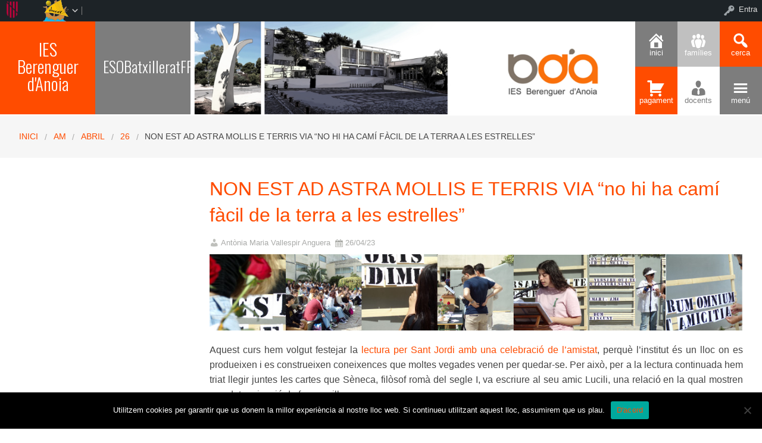

--- FILE ---
content_type: text/html; charset=UTF-8
request_url: https://redols.caib.es/c07001551/2023/04/26/non-est-ad-astra-mollis-e-terris-via-no-hi-ha-cami-facil-de-la-terra-a-les-estrelles/
body_size: 65818
content:


<!DOCTYPE html>
<!--[if lt IE 7]><html lang="ca" class="no-js lt-ie9 lt-ie8 lt-ie7"><![endif]-->
<!--[if ( IE 7 )&!( IEMobile )]><html lang="ca" class="no-js lt-ie9 lt-ie8"><![endif]-->
<!--[if ( IE 8 )&!( IEMobile )]><html lang="ca" class="no-js lt-ie9"><![endif]-->
<!--[if gt IE 8]><!--> <html lang="ca" class="no-js"><!--<![endif]-->

<head>

    <!-- Add common styles to all themes -->
    <style>

    /* ESTILS WIDGET CALENDAR */
    .widget .simcal-events-dots b{
        color: #FF4C00 !important;
    }

    .widget .simcal-today > div > span.simcal-day-label.simcal-day-number{
        border: 2px solid #FF4C00 !important;
    }
    /* FI ESTILS WIDGET CALENDAR */
</style>
    <style>
    .box-title{
        background-color:#FF4C00    }
    .box-description{
        background-color:#7D7D7D    }
    #icon-11, #icon-23{
        background-color:#7D7D7D    }
    #icon-21, #icon-13{
        background-color:#FF4C00    }
    button#icon-22 {
        color:#7D7D7D !important;
    }
    /** 2015.11.13 @nacho: Display correct color for arrows on SideMenuWalker Menu**/
    h1, h2, h3, h4, h5, h6, a, .dropDown.dashicons {
        color: #FF4C00  !important;
	
    }
    #menu-panel {
            border-bottom: 2px solid #7D7D7D    }

    .entry-comments,
    .entry-categories>a,
    .entry-tags >a {
        color: #7D7D7D  !important;
    }
    .entry-comments:before,
    .entry-categories:before,
    .entry-tags:before{
            color: #7D7D7D     }
    .menu-link, .sub-menu-link {
            color: #7D7D7D !important;
    }
    .gce-today span.gce-day-number{
        border: 3px solid #FF4C00!important;
    }
    .gce-widget-grid .gce-calendar th abbr,
    .simcal-week-day {
        color: #FF4C00    }
    .button {
        color: #FF4C00 !important;
    }
    .button:hover {
        background-color:#FF4C00 !important;
        color:white !important;
    }

    #footer {
        background-color: #7D7D7D    }
   
    @media screen and (max-width: 48.063em) {
        #icon-email{
            background-color:#7D7D7D;
            opacity: 1;
        }
        #icon-maps{
           background-color:#7D7D7D;
            opacity: 0.8;
        }
        #icon-phone{
           background-color:#7D7D7D;
            opacity: 0.5;
        }
        #icon-11{
            background-color:#7D7D7D;
            opacity: 0.8;
        }
        #icon-12{
           background-color:#7D7D7D !important;
            opacity: 0.5;
        }
        #icon-13{
           background-color:#7D7D7D;
            opacity: 1;
        }
        #icon-21{
            background-color:#7D7D7D !important;
            opacity: 0.5;
        }
        #icon-22{
           background-color:#7D7D7D !important;
           opacity: 1;
        }
        button#icon-22{
            color:white !important;
        }
        #icon-23{
           background-color:#7D7D7D;
            opacity: 0.8;
        }
    }

        
</style>

    <link href='https://fonts.googleapis.com/css?family=Oswald:400,300' rel='stylesheet' type='text/css'>
    <link href="https://maxcdn.bootstrapcdn.com/font-awesome/4.3.0/css/font-awesome.min.css" rel="stylesheet">

    <style>
#wpadminbar #wp-admin-bar-wccp_free_top_button .ab-icon:before {
	content: "\f160";
	color: #02CA02;
	top: 3px;
}
#wpadminbar #wp-admin-bar-wccp_free_top_button .ab-icon {
	transform: rotate(45deg);
}
</style>
<meta name='robots' content='max-image-preview:large' />
    <meta charset="UTF-8"/>
    <title>NON EST AD ASTRA MOLLIS E TERRIS VIA &#8220;no hi ha camí fàcil de la terra a les estrelles&#8221; | IES Berenguer d&#039;Anoia</title>

    <!-- google chrome frame for ie -->
    <meta http-equiv="X-UA-Compatible" content="IE=edge,chrome=1">

    <!-- mobile meta -->
    <meta name="HandheldFriendly" content="True">
    <meta name="MobileOptimized" content="320">
    <meta name="viewport" content="width=device-width, initial-scale=1.0"/>

        <link rel="shortcut icon" href="https://redols.caib.es/c07001551/wp-content/uploads/sites/51/2019/06/logoquad.jpg">
    <link rel="pingback" href="https://redols.caib.es/c07001551/xmlrpc.php">

    <link rel='dns-prefetch' href='//static.addtoany.com' />
<link rel='dns-prefetch' href='//cdn.datatables.net' />
<link rel='dns-prefetch' href='//s.w.org' />
<link rel="alternate" type="application/rss+xml" title="IES Berenguer d&#039;Anoia &raquo; canal d&#039;informació" href="https://redols.caib.es/c07001551/feed/" />
<link rel="alternate" type="application/rss+xml" title="IES Berenguer d&#039;Anoia &raquo; Canal dels comentaris" href="https://redols.caib.es/c07001551/comments/feed/" />
		<script type="text/javascript">
			window._wpemojiSettings = {"baseUrl":"https:\/\/s.w.org\/images\/core\/emoji\/13.1.0\/72x72\/","ext":".png","svgUrl":"https:\/\/s.w.org\/images\/core\/emoji\/13.1.0\/svg\/","svgExt":".svg","source":{"concatemoji":"https:\/\/redols.caib.es\/c07001551\/wp-includes\/js\/wp-emoji-release.min.js"}};
			!function(e,a,t){var n,r,o,i=a.createElement("canvas"),p=i.getContext&&i.getContext("2d");function s(e,t){var a=String.fromCharCode;p.clearRect(0,0,i.width,i.height),p.fillText(a.apply(this,e),0,0);e=i.toDataURL();return p.clearRect(0,0,i.width,i.height),p.fillText(a.apply(this,t),0,0),e===i.toDataURL()}function c(e){var t=a.createElement("script");t.src=e,t.defer=t.type="text/javascript",a.getElementsByTagName("head")[0].appendChild(t)}for(o=Array("flag","emoji"),t.supports={everything:!0,everythingExceptFlag:!0},r=0;r<o.length;r++)t.supports[o[r]]=function(e){if(!p||!p.fillText)return!1;switch(p.textBaseline="top",p.font="600 32px Arial",e){case"flag":return s([127987,65039,8205,9895,65039],[127987,65039,8203,9895,65039])?!1:!s([55356,56826,55356,56819],[55356,56826,8203,55356,56819])&&!s([55356,57332,56128,56423,56128,56418,56128,56421,56128,56430,56128,56423,56128,56447],[55356,57332,8203,56128,56423,8203,56128,56418,8203,56128,56421,8203,56128,56430,8203,56128,56423,8203,56128,56447]);case"emoji":return!s([10084,65039,8205,55357,56613],[10084,65039,8203,55357,56613])}return!1}(o[r]),t.supports.everything=t.supports.everything&&t.supports[o[r]],"flag"!==o[r]&&(t.supports.everythingExceptFlag=t.supports.everythingExceptFlag&&t.supports[o[r]]);t.supports.everythingExceptFlag=t.supports.everythingExceptFlag&&!t.supports.flag,t.DOMReady=!1,t.readyCallback=function(){t.DOMReady=!0},t.supports.everything||(n=function(){t.readyCallback()},a.addEventListener?(a.addEventListener("DOMContentLoaded",n,!1),e.addEventListener("load",n,!1)):(e.attachEvent("onload",n),a.attachEvent("onreadystatechange",function(){"complete"===a.readyState&&t.readyCallback()})),(n=t.source||{}).concatemoji?c(n.concatemoji):n.wpemoji&&n.twemoji&&(c(n.twemoji),c(n.wpemoji)))}(window,document,window._wpemojiSettings);
		</script>
		<style type="text/css">
img.wp-smiley,
img.emoji {
	display: inline !important;
	border: none !important;
	box-shadow: none !important;
	height: 1em !important;
	width: 1em !important;
	margin: 0 .07em !important;
	vertical-align: -0.1em !important;
	background: none !important;
	padding: 0 !important;
}
</style>
	<link rel='stylesheet' id='common-functions-css'  href='https://redols.caib.es/c07001551/wp-content/mu-plugins/common/styles/common-functions.css' type='text/css' media='all' />
<link rel='stylesheet' id='cnss_font_awesome_css-css'  href='https://redols.caib.es/c07001551/wp-content/plugins/easy-social-icons/css/font-awesome/css/all.min.css' type='text/css' media='all' />
<link rel='stylesheet' id='cnss_font_awesome_v4_shims-css'  href='https://redols.caib.es/c07001551/wp-content/plugins/easy-social-icons/css/font-awesome/css/v4-shims.min.css' type='text/css' media='all' />
<link rel='stylesheet' id='cnss_css-css'  href='https://redols.caib.es/c07001551/wp-content/plugins/easy-social-icons/css/cnss.css' type='text/css' media='all' />
<link rel='stylesheet' id='dashicons-css'  href='https://redols.caib.es/c07001551/wp-includes/css/dashicons.min.css' type='text/css' media='all' />
<link rel='stylesheet' id='admin-bar-css'  href='https://redols.caib.es/c07001551/wp-includes/css/admin-bar.min.css' type='text/css' media='all' />
<link rel='stylesheet' id='normalize-css'  href='https://redols.caib.es/c07001551/wp-content/themes/reactor/library/css/normalize.css' type='text/css' media='all' />
<link rel='stylesheet' id='foundation-css'  href='https://redols.caib.es/c07001551/wp-content/themes/reactor/library/css/foundation.min.css' type='text/css' media='all' />
<link rel='stylesheet' id='reactor-css'  href='https://redols.caib.es/c07001551/wp-content/themes/reactor/library/css/reactor.css' type='text/css' media='all' />
<link rel='stylesheet' id='wp-block-library-css'  href='https://redols.caib.es/c07001551/wp-includes/css/dist/block-library/style.min.css' type='text/css' media='all' />
<link rel='stylesheet' id='bp-login-form-block-css'  href='https://redols.caib.es/c07001551/wp-content/plugins/buddypress/bp-core/css/blocks/login-form.min.css' type='text/css' media='all' />
<link rel='stylesheet' id='bp-member-block-css'  href='https://redols.caib.es/c07001551/wp-content/plugins/buddypress/bp-members/css/blocks/member.min.css' type='text/css' media='all' />
<link rel='stylesheet' id='bp-members-block-css'  href='https://redols.caib.es/c07001551/wp-content/plugins/buddypress/bp-members/css/blocks/members.min.css' type='text/css' media='all' />
<link rel='stylesheet' id='bp-dynamic-members-block-css'  href='https://redols.caib.es/c07001551/wp-content/plugins/buddypress/bp-members/css/blocks/dynamic-members.min.css' type='text/css' media='all' />
<link rel='stylesheet' id='bp-latest-activities-block-css'  href='https://redols.caib.es/c07001551/wp-content/plugins/buddypress/bp-activity/css/blocks/latest-activities.min.css' type='text/css' media='all' />
<link rel='stylesheet' id='bp-recent-posts-block-css'  href='https://redols.caib.es/c07001551/wp-content/plugins/buddypress/bp-blogs/css/blocks/recent-posts.min.css' type='text/css' media='all' />
<link rel='stylesheet' id='bp-friends-block-css'  href='https://redols.caib.es/c07001551/wp-content/plugins/buddypress/bp-friends/css/blocks/friends.min.css' type='text/css' media='all' />
<link rel='stylesheet' id='bp-group-block-css'  href='https://redols.caib.es/c07001551/wp-content/plugins/buddypress/bp-groups/css/blocks/group.min.css' type='text/css' media='all' />
<link rel='stylesheet' id='bp-groups-block-css'  href='https://redols.caib.es/c07001551/wp-content/plugins/buddypress/bp-groups/css/blocks/groups.min.css' type='text/css' media='all' />
<link rel='stylesheet' id='bp-dynamic-groups-block-css'  href='https://redols.caib.es/c07001551/wp-content/plugins/buddypress/bp-groups/css/blocks/dynamic-groups.min.css' type='text/css' media='all' />
<link rel='stylesheet' id='bp-sitewide-notices-block-css'  href='https://redols.caib.es/c07001551/wp-content/plugins/buddypress/bp-messages/css/blocks/sitewide-notices.min.css' type='text/css' media='all' />
<link rel='stylesheet' id='gutenberg-pdfjs-css'  href='https://redols.caib.es/c07001551/wp-content/plugins/pdfjs-viewer-shortcode/inc/../blocks/dist/style.css' type='text/css' media='all' />
<link rel='stylesheet' id='cookie-notice-front-css'  href='https://redols.caib.es/c07001551/wp-content/plugins/cookie-notice/css/front.min.css' type='text/css' media='all' />
<link rel='stylesheet' id='email-subscribers-css'  href='https://redols.caib.es/c07001551/wp-content/plugins/email-subscribers/lite/public/css/email-subscribers-public.css' type='text/css' media='all' />
<link rel='stylesheet' id='style-grup_classe-css'  href='https://redols.caib.es/c07001551/wp-content/plugins/grup-classe/css/grup_classe.css' type='text/css' media='all' />
<link rel='stylesheet' id='wsl-widget-css'  href='https://redols.caib.es/c07001551/wp-content/plugins/wordpress-social-login/assets/css/style.css' type='text/css' media='all' />
<link rel='stylesheet' id='bp-admin-bar-css'  href='https://redols.caib.es/c07001551/wp-content/plugins/buddypress/bp-core/css/admin-bar.min.css' type='text/css' media='all' />
<link rel='stylesheet' id='bp-legacy-css-css'  href='https://redols.caib.es/c07001551/wp-content/plugins/buddypress/bp-templates/bp-legacy/css/buddypress.min.css' type='text/css' media='screen' />
<link rel='stylesheet' id='widgetopts-styles-css'  href='https://redols.caib.es/c07001551/wp-content/plugins/widget-options/assets/css/widget-options.css' type='text/css' media='all' />
<link rel='stylesheet' id='parent-style-css'  href='https://redols.caib.es/c07001551/wp-content/themes/reactor/style.css' type='text/css' media='all' />
<link rel='stylesheet' id='child-style-css'  href='https://redols.caib.es/c07001551/wp-content/themes/reactor-primaria-1/style.css' type='text/css' media='all' />
<link rel='stylesheet' id='simcal-qtip-css'  href='https://redols.caib.es/c07001551/wp-content/plugins/google-calendar-events/assets/generated/vendor/jquery.qtip.min.css' type='text/css' media='all' />
<link rel='stylesheet' id='simcal-default-calendar-grid-css'  href='https://redols.caib.es/c07001551/wp-content/plugins/google-calendar-events/assets/generated/default-calendar-grid.min.css' type='text/css' media='all' />
<link rel='stylesheet' id='simcal-default-calendar-list-css'  href='https://redols.caib.es/c07001551/wp-content/plugins/google-calendar-events/assets/generated/default-calendar-list.min.css' type='text/css' media='all' />
<link rel='stylesheet' id='addtoany-css'  href='https://redols.caib.es/c07001551/wp-content/plugins/add-to-any/addtoany.min.css' type='text/css' media='all' />
<link rel='stylesheet' id='authorizer-public-css-css'  href='https://redols.caib.es/c07001551/wp-content/plugins/authorizer/css/authorizer-public.css' type='text/css' media='all' />
<link rel='stylesheet' id='sccss_style-css'  href='https://redols.caib.es/c07001551/?sccss=1' type='text/css' media='all' />
<!--[if lte IE 8]>
<link rel='stylesheet' id='ie8-style-css'  href='https://redols.caib.es/c07001551/wp-content/themes/reactor/library/css/ie8.css' type='text/css' media='all' />
<![endif]-->
<script type='text/javascript' src='https://redols.caib.es/c07001551/wp-includes/js/jquery/jquery.min.js' id='jquery-core-js'></script>
<script type='text/javascript' src='https://redols.caib.es/c07001551/wp-includes/js/jquery/jquery-migrate.min.js' id='jquery-migrate-js'></script>
<script type='text/javascript' src='https://redols.caib.es/c07001551/wp-content/plugins/easy-social-icons/js/cnss.js' id='cnss_js-js'></script>
<script type='text/javascript' id='addtoany-core-js-before'>
window.a2a_config=window.a2a_config||{};a2a_config.callbacks=[];a2a_config.overlays=[];a2a_config.templates={};a2a_localize = {
	Share: "Comparteix",
	Save: "Desa",
	Subscribe: "Subscriure's",
	Email: "Correu electrònic",
	Bookmark: "Preferit",
	ShowAll: "Mostra tots",
	ShowLess: "Mostra menys",
	FindServices: "Cerca servei(s)",
	FindAnyServiceToAddTo: "Troba instantàniament qualsevol servei per a afegir a",
	PoweredBy: "Potenciat per",
	ShareViaEmail: "Comparteix per correu electrònic",
	SubscribeViaEmail: "Subscriu-me per correu electrònic",
	BookmarkInYourBrowser: "Afegiu l'adreça d'interès al vostre navegador",
	BookmarkInstructions: "Premeu Ctrl+D o \u2318+D per afegir als preferits aquesta pàgina",
	AddToYourFavorites: "Afegiu als vostres favorits",
	SendFromWebOrProgram: "Envia des de qualsevol adreça o programa de correu electrònic",
	EmailProgram: "Programa de correu electrònic",
	More: "Més&#8230;",
	ThanksForSharing: "Gràcies per compartir!",
	ThanksForFollowing: "Gràcies per seguir!"
};
</script>
<script type='text/javascript' defer src='https://static.addtoany.com/menu/page.js' id='addtoany-core-js'></script>
<script type='text/javascript' defer src='https://redols.caib.es/c07001551/wp-content/plugins/add-to-any/addtoany.min.js' id='addtoany-jquery-js'></script>
<script type='text/javascript' id='cookie-notice-front-js-before'>
var cnArgs = {"ajaxUrl":"https:\/\/redols.caib.es\/c07001551\/wp-admin\/admin-ajax.php","nonce":"6e07601fdd","hideEffect":"fade","position":"bottom","onScroll":false,"onScrollOffset":100,"onClick":false,"cookieName":"cookie_notice_accepted","cookieTime":2592000,"cookieTimeRejected":2592000,"globalCookie":false,"redirection":false,"cache":false,"revokeCookies":false,"revokeCookiesOpt":"automatic"};
</script>
<script type='text/javascript' src='https://redols.caib.es/c07001551/wp-content/plugins/cookie-notice/js/front.min.js' id='cookie-notice-front-js'></script>
<script type='text/javascript' id='bp-confirm-js-extra'>
/* <![CDATA[ */
var BP_Confirm = {"are_you_sure":"Esteu segurs?"};
/* ]]> */
</script>
<script type='text/javascript' src='https://redols.caib.es/c07001551/wp-content/plugins/buddypress/bp-core/js/confirm.min.js' id='bp-confirm-js'></script>
<script type='text/javascript' src='https://redols.caib.es/c07001551/wp-content/plugins/buddypress/bp-core/js/widget-members.min.js' id='bp-widget-members-js'></script>
<script type='text/javascript' src='https://redols.caib.es/c07001551/wp-content/plugins/buddypress/bp-core/js/jquery-query.min.js' id='bp-jquery-query-js'></script>
<script type='text/javascript' src='https://redols.caib.es/c07001551/wp-content/plugins/buddypress/bp-core/js/vendor/jquery-cookie.min.js' id='bp-jquery-cookie-js'></script>
<script type='text/javascript' src='https://redols.caib.es/c07001551/wp-content/plugins/buddypress/bp-core/js/vendor/jquery-scroll-to.min.js' id='bp-jquery-scroll-to-js'></script>
<script type='text/javascript' id='bp-legacy-js-js-extra'>
/* <![CDATA[ */
var BP_DTheme = {"accepted":"Acceptat","close":"Tanca","comments":"comentaris","leave_group_confirm":"Segur que voleu deixar aquest grup?","mark_as_fav":"Preferit","my_favs":"Els meus favorits","rejected":"Rebutjat","remove_fav":"Suprimeix els preferits","show_all":"Mostra-ho tot","show_all_comments":"Mostra tots els comentaris d'aquest fil","show_x_comments":"Mostra tots els comentaris (%d)","unsaved_changes":"El perfil t\u00e9 canvis sense desar. Si deixeu la p\u00e0gina, els canvis es perdran.","view":"Visualitza","store_filter_settings":""};
/* ]]> */
</script>
<script type='text/javascript' src='https://redols.caib.es/c07001551/wp-content/plugins/buddypress/bp-templates/bp-legacy/js/buddypress.min.js' id='bp-legacy-js-js'></script>
<script type='text/javascript' src='https://redols.caib.es/c07001551/wp-content/themes/reactor/library/js/vendor/custom.modernizr.js' id='modernizr-js-js'></script>
<script type='text/javascript' src='https://redols.caib.es/c07001551/wp-content/themes/reactor/library/js/xtec.js' id='xtec-js-js'></script>
<script type='text/javascript' id='auth_public_scripts-js-extra'>
/* <![CDATA[ */
var auth = {"wpLoginUrl":"https:\/\/redols.caib.es\/c07001551\/wp-login.php?redirect_to=%2Fc07001551%2F2023%2F04%2F26%2Fnon-est-ad-astra-mollis-e-terris-via-no-hi-ha-cami-facil-de-la-terra-a-les-estrelles%2F","publicWarning":"","anonymousNotice":"<p>Notice: You are browsing this site anonymously, and only have access to a portion of its content.<\/p>\r\n","logIn":"Log In"};
/* ]]> */
</script>
<script type='text/javascript' src='https://redols.caib.es/c07001551/wp-content/plugins/authorizer/js/authorizer-public.js' id='auth_public_scripts-js'></script>
<link rel="https://api.w.org/" href="https://redols.caib.es/c07001551/wp-json/" /><link rel="alternate" type="application/json" href="https://redols.caib.es/c07001551/wp-json/wp/v2/posts/6590" /><link rel="canonical" href="https://redols.caib.es/c07001551/2023/04/26/non-est-ad-astra-mollis-e-terris-via-no-hi-ha-cami-facil-de-la-terra-a-les-estrelles/" />
<link rel='shortlink' href='https://redols.caib.es/c07001551/?p=6590' />
<link rel="alternate" type="application/json+oembed" href="https://redols.caib.es/c07001551/wp-json/oembed/1.0/embed?url=https%3A%2F%2Fredols.caib.es%2Fc07001551%2F2023%2F04%2F26%2Fnon-est-ad-astra-mollis-e-terris-via-no-hi-ha-cami-facil-de-la-terra-a-les-estrelles%2F" />
<link rel="alternate" type="text/xml+oembed" href="https://redols.caib.es/c07001551/wp-json/oembed/1.0/embed?url=https%3A%2F%2Fredols.caib.es%2Fc07001551%2F2023%2F04%2F26%2Fnon-est-ad-astra-mollis-e-terris-via-no-hi-ha-cami-facil-de-la-terra-a-les-estrelles%2F&#038;format=xml" />
		<script type="text/javascript">
			var StrCPVisits_page_data = {
				'abort' : 'false',
				'title' : 'NON EST AD ASTRA MOLLIS E TERRIS VIA "no hi ha camí fàcil de la terra a les estrelles"',
			};
		</script>
		<script type="text/javascript">
           var ajaxurl = "https://redols.caib.es/c07001551/wp-admin/admin-ajax.php";
         </script><script id="wpcp_disable_selection" type="text/javascript">
var image_save_msg='You are not allowed to save images!';
	var no_menu_msg='Context Menu disabled!';
	var smessage = "Content is protected !!";

function disableEnterKey(e)
{
	var elemtype = e.target.tagName;
	
	elemtype = elemtype.toUpperCase();
	
	if (elemtype == "TEXT" || elemtype == "TEXTAREA" || elemtype == "INPUT" || elemtype == "PASSWORD" || elemtype == "SELECT" || elemtype == "OPTION" || elemtype == "EMBED")
	{
		elemtype = 'TEXT';
	}
	
	if (e.ctrlKey){
     var key;
     if(window.event)
          key = window.event.keyCode;     //IE
     else
          key = e.which;     //firefox (97)
    //if (key != 17) alert(key);
     if (elemtype!= 'TEXT' && (key == 97 || key == 65 || key == 67 || key == 99 || key == 88 || key == 120 || key == 26 || key == 85  || key == 86 || key == 83 || key == 43 || key == 73))
     {
		if(wccp_free_iscontenteditable(e)) return true;
		show_wpcp_message('You are not allowed to copy content or view source');
		return false;
     }else
     	return true;
     }
}


/*For contenteditable tags*/
function wccp_free_iscontenteditable(e)
{
	var e = e || window.event; // also there is no e.target property in IE. instead IE uses window.event.srcElement
  	
	var target = e.target || e.srcElement;

	var elemtype = e.target.nodeName;
	
	elemtype = elemtype.toUpperCase();
	
	var iscontenteditable = "false";
		
	if(typeof target.getAttribute!="undefined" ) iscontenteditable = target.getAttribute("contenteditable"); // Return true or false as string
	
	var iscontenteditable2 = false;
	
	if(typeof target.isContentEditable!="undefined" ) iscontenteditable2 = target.isContentEditable; // Return true or false as boolean

	if(target.parentElement.isContentEditable) iscontenteditable2 = true;
	
	if (iscontenteditable == "true" || iscontenteditable2 == true)
	{
		if(typeof target.style!="undefined" ) target.style.cursor = "text";
		
		return true;
	}
}

////////////////////////////////////
function disable_copy(e)
{	
	var e = e || window.event; // also there is no e.target property in IE. instead IE uses window.event.srcElement
	
	var elemtype = e.target.tagName;
	
	elemtype = elemtype.toUpperCase();
	
	if (elemtype == "TEXT" || elemtype == "TEXTAREA" || elemtype == "INPUT" || elemtype == "PASSWORD" || elemtype == "SELECT" || elemtype == "OPTION" || elemtype == "EMBED")
	{
		elemtype = 'TEXT';
	}
	
	if(wccp_free_iscontenteditable(e)) return true;
	
	var isSafari = /Safari/.test(navigator.userAgent) && /Apple Computer/.test(navigator.vendor);
	
	var checker_IMG = '';
	if (elemtype == "IMG" && checker_IMG == 'checked' && e.detail >= 2) {show_wpcp_message(alertMsg_IMG);return false;}
	if (elemtype != "TEXT")
	{
		if (smessage !== "" && e.detail == 2)
			show_wpcp_message(smessage);
		
		if (isSafari)
			return true;
		else
			return false;
	}	
}

//////////////////////////////////////////
function disable_copy_ie()
{
	var e = e || window.event;
	var elemtype = window.event.srcElement.nodeName;
	elemtype = elemtype.toUpperCase();
	if(wccp_free_iscontenteditable(e)) return true;
	if (elemtype == "IMG") {show_wpcp_message(alertMsg_IMG);return false;}
	if (elemtype != "TEXT" && elemtype != "TEXTAREA" && elemtype != "INPUT" && elemtype != "PASSWORD" && elemtype != "SELECT" && elemtype != "OPTION" && elemtype != "EMBED")
	{
		return false;
	}
}	
function reEnable()
{
	return true;
}
document.onkeydown = disableEnterKey;
document.onselectstart = disable_copy_ie;
if(navigator.userAgent.indexOf('MSIE')==-1)
{
	document.onmousedown = disable_copy;
	document.onclick = reEnable;
}
function disableSelection(target)
{
    //For IE This code will work
    if (typeof target.onselectstart!="undefined")
    target.onselectstart = disable_copy_ie;
    
    //For Firefox This code will work
    else if (typeof target.style.MozUserSelect!="undefined")
    {target.style.MozUserSelect="none";}
    
    //All other  (ie: Opera) This code will work
    else
    target.onmousedown=function(){return false}
    target.style.cursor = "default";
}
//Calling the JS function directly just after body load
window.onload = function(){disableSelection(document.body);};

//////////////////special for safari Start////////////////
var onlongtouch;
var timer;
var touchduration = 1000; //length of time we want the user to touch before we do something

var elemtype = "";
function touchstart(e) {
	var e = e || window.event;
  // also there is no e.target property in IE.
  // instead IE uses window.event.srcElement
  	var target = e.target || e.srcElement;
	
	elemtype = window.event.srcElement.nodeName;
	
	elemtype = elemtype.toUpperCase();
	
	if(!wccp_pro_is_passive()) e.preventDefault();
	if (!timer) {
		timer = setTimeout(onlongtouch, touchduration);
	}
}

function touchend() {
    //stops short touches from firing the event
    if (timer) {
        clearTimeout(timer);
        timer = null;
    }
	onlongtouch();
}

onlongtouch = function(e) { //this will clear the current selection if anything selected
	
	if (elemtype != "TEXT" && elemtype != "TEXTAREA" && elemtype != "INPUT" && elemtype != "PASSWORD" && elemtype != "SELECT" && elemtype != "EMBED" && elemtype != "OPTION")	
	{
		if (window.getSelection) {
			if (window.getSelection().empty) {  // Chrome
			window.getSelection().empty();
			} else if (window.getSelection().removeAllRanges) {  // Firefox
			window.getSelection().removeAllRanges();
			}
		} else if (document.selection) {  // IE?
			document.selection.empty();
		}
		return false;
	}
};

document.addEventListener("DOMContentLoaded", function(event) { 
    window.addEventListener("touchstart", touchstart, false);
    window.addEventListener("touchend", touchend, false);
});

function wccp_pro_is_passive() {

  var cold = false,
  hike = function() {};

  try {
	  const object1 = {};
  var aid = Object.defineProperty(object1, 'passive', {
  get() {cold = true}
  });
  window.addEventListener('test', hike, aid);
  window.removeEventListener('test', hike, aid);
  } catch (e) {}

  return cold;
}
/*special for safari End*/
</script>
<script id="wpcp_disable_Right_Click" type="text/javascript">
document.ondragstart = function() { return false;}
	function nocontext(e) {
	   return false;
	}
	document.oncontextmenu = nocontext;
</script>
<style>
.unselectable
{
-moz-user-select:none;
-webkit-user-select:none;
cursor: default;
}
html
{
-webkit-touch-callout: none;
-webkit-user-select: none;
-khtml-user-select: none;
-moz-user-select: none;
-ms-user-select: none;
user-select: none;
-webkit-tap-highlight-color: rgba(0,0,0,0);
}
</style>
<script id="wpcp_css_disable_selection" type="text/javascript">
var e = document.getElementsByTagName('body')[0];
if(e)
{
	e.setAttribute('unselectable',"on");
}
</script>

	<script type="text/javascript">var ajaxurl = 'https://redols.caib.es/c07001551/wp-admin/admin-ajax.php';</script>

<style type="text/css">
		ul.cnss-social-icon li.cn-fa-icon a:hover{opacity: 0.7!important;color:#ffffff!important;}
		</style><style type="text/css" media="print">#wpadminbar { display:none; }</style>
	<style type="text/css" media="screen">
	html { margin-top: 32px !important; }
	* html body { margin-top: 32px !important; }
	@media screen and ( max-width: 782px ) {
		html { margin-top: 46px !important; }
		* html body { margin-top: 46px !important; }
	}
</style>
	
</head>

<body data-rsssl=1 class="bp-legacy post-template-default single single-post postid-6590 single-format-standard admin-bar no-customize-support cookies-not-set unselectable elementor-default elementor-kit-9492 no-js">
        <div id="page" class="hfeed site">
            
        <header id="header" class="site-header" role="banner">
            <div class="row">
                <div class="large-12 small-12 columns">
                    
                    
    <!-- Caixa amb el nom del centre -->
    <div class="hide-for-small large-3 columns">
        <div class="row">
            <div class="box-title large-6 columns">
                <div class="box-content">
                    <div>
                        <a style="font-size:2.3vw"
                           href="https://redols.caib.es/c07001551">
                            IES Berenguer d'Anoia                        </a>
                    </div>
                </div>
            </div>
            <!-- Caixa amb la descripció del centre -->
            <div class="box-description large-6 columns">
                <div class="box-content">
                    <div>
                                                    <span style="font-size:2vw">
                        ESOBatxilleratFP                        </span>
                                            </div>
                </div>
            </div>
        </div>
    </div>

    <div class="box-image hide-for-small large-7 columns">
        <!-- Imatge/Carrusel -->
                        <div class='box-content'>
                    <div class='CoverImage FlexEmbed FlexEmbed--3by1'
                         style="background-image:url(https://redols.caib.es/c07001551/wp-content/uploads/sites/51/2024/03/prova2.jpg)">
                    </div>
                </div>
                    </div>

    <!-- Logo i nom per mobils -->
    <div class="small-12 columns box-titlemobile show-for-small">
        <div class="box-titlemobile-inner row">
            <div class="box-titlemobile-logo">
                <img src="https://redols.caib.es/c07001551/wp-content/uploads/sites/51/2019/06/logo_Colorgros2.jpg">
            </div>
            <div class="box-titlemobile-schoolName">
                <a href="https://redols.caib.es/c07001551">
                    <span>IES Berenguer d&#039;Anoia</span>
                </a><br>
                                <span id="schoolCity">07300</span>
            </div>
        </div>
    </div>

    <!-- Graella d'icones -->
    <div id="box-grid" class="box-grid large-2 small-12 columns">
        <div class="box-content-grid row icon-box">
            <div class="topicons large-4 small-4 columns show-for-small">
                                    <button id="icon-email" onclick="window.location.href='mailto:iesberenguerdanoia@educaib.eu'" class="dashicons dashicons-email">
                                    <span class="text_icon">Correu</span>
                </button>
            </div>

            <div class="topicons large-4 small-4 columns show-for-small">
                                        <button id="icon-maps" title="Mapa" onclick="window.open('https://goo.gl/maps/ypGBzP4xbYsY1dT87','_blank')" class="dashicons dashicons-location-alt">
                                        <span class="text_icon">Mapa</span>
                </button>
            </div>

            <div class="topicons large-4 small-4 columns show-for-small">
                <button id="icon-phone" title="Trucar" onclick="window.location.href='tel:971501812  971500494'" class="dashicons dashicons-phone">
                    <span class="text_icon">971501812  971500494</span>
                </button>
            </div>

            <div class="topicons small-4 large-4 columns"><button id="icon-11" title="Inici" onclick="window.open('https://redols.caib.es/c07001551', '_blank')" class="dashicons dashicons-admin-home" _blank><span style="font-size: 1vw;" class="text_icon">Inici</span></button></div><div class="topicons small-4 large-4 columns"><button id="icon-12" title="Famílies" onclick="window.open('https://redols.caib.es/c07001551/informacio-families/', '_self')" class="dashicons dashicons-groups" _self><span style="font-size: 1vw;" class="text_icon">Famílies</span></button></div>
            <div class="topicons small-4 large-4 columns">
                <button id="icon-13" class="dashicons dashicons-search" title="CERCA" onclick="cerca_toggle();">
                    <span class="text_icon">cerca</span>
                </button>
            </div>

            <div id="search-panel" class="small-12 large-12 columns">
                <form role="search" method="get" class="search-form" action="https://redols.caib.es/c07001551">
                    <input type="search" class="search-field" placeholder="Cerca i pulsa enter…" value="" name="s" title="Cerca:">
                    <input type="submit" style="position: absolute; left: -9999px; width: 1px; height: 1px;">
                </form>
            </div>

            <div class="topicons small-4 large-4 columns"><button id="icon-21" title="Pagament" onclick="window.open('https://pagaments.iesberenguer.net/', '_blank')" class="dashicons dashicons-cart" _blank><span style="font-size: 1vw;" class="text_icon">Pagament</span></button></div><div class="topicons small-4 large-4 columns"><button id="icon-22" title="Docents" onclick="window.open('https://redols.caib.es/c07001551/professorat/', '_blank')" class="dashicons dashicons-businessman" _blank><span style="font-size: 1vw;" class="text_icon">Docents</span></button></div>
            <div class="topicons small-4 large-4 columns">
                <button id="icon-23" class="dashicons dashicons-menu"
                   title="MENU"
                   onclick="menu_toggle();">
                   <span class="text_icon">menú</span>
                </button>
            </div>
        </div>
    </div>

                    
                </div><!-- .columns -->
            </div><!-- .row -->
        </header><!-- #header -->
        
                
        <div id="main" class="wrapper">

	<div id="primary" class="site-content">
    
    	<div id='menu-panel' class='large-12'><ul id="menu-menu-principal" class="menu-principal"><li id="nav-menu-item-6031" class="main-menu-item  menu-item-even menu-item-depth-0 menu-item menu-item-type-post_type menu-item-object-page menu-item-has-children"><a href="https://redols.caib.es/c07001551/berenguer-danoia/" class="menu-link main-menu-link">Berenguer d’Anoia</a>
<ul class="sub-menu menu-odd  menu-depth-1">
	<li id="nav-menu-item-1173" class="sub-menu-item  menu-item-odd menu-item-depth-1 menu-item menu-item-type-post_type menu-item-object-page"><a href="https://redols.caib.es/c07001551/informacio-general/" class="menu-link sub-menu-link">Informació general</a></li>
	<li id="nav-menu-item-1102" class="sub-menu-item  menu-item-odd menu-item-depth-1 menu-item menu-item-type-post_type menu-item-object-page"><a href="https://redols.caib.es/c07001551/informacio-families/" class="menu-link sub-menu-link">Informació famílies</a></li>
	<li id="nav-menu-item-2001" class="sub-menu-item  menu-item-odd menu-item-depth-1 menu-item menu-item-type-post_type menu-item-object-page"><a href="https://redols.caib.es/c07001551/informacio-general/models-de-documents-i-sollicituds/" class="menu-link sub-menu-link">Models de documents i sol·licituds</a></li>
	<li id="nav-menu-item-1212" class="sub-menu-item  menu-item-odd menu-item-depth-1 menu-item menu-item-type-post_type menu-item-object-page"><a href="https://redols.caib.es/c07001551/informacio-general/premis/" class="menu-link sub-menu-link">Premis</a></li>
</ul>
</li>
<li id="nav-menu-item-6034" class="main-menu-item  menu-item-even menu-item-depth-0 menu-item menu-item-type-post_type menu-item-object-page menu-item-has-children"><a href="https://redols.caib.es/c07001551/organigrama/" class="menu-link main-menu-link">Organigrama</a>
<ul class="sub-menu menu-odd  menu-depth-1">
	<li id="nav-menu-item-536" class="sub-menu-item  menu-item-odd menu-item-depth-1 menu-item menu-item-type-post_type menu-item-object-page"><a href="https://redols.caib.es/c07001551/equip-directiu/" class="menu-link sub-menu-link">Equip Directiu</a></li>
	<li id="nav-menu-item-1535" class="sub-menu-item  menu-item-odd menu-item-depth-1 menu-item menu-item-type-post_type menu-item-object-page"><a href="https://redols.caib.es/c07001551/professorat/" class="menu-link sub-menu-link">Professorat</a></li>
	<li id="nav-menu-item-620" class="sub-menu-item  menu-item-odd menu-item-depth-1 menu-item menu-item-type-post_type menu-item-object-page"><a href="https://redols.caib.es/c07001551/departaments-didactics/" class="menu-link sub-menu-link">Departaments didàctics</a></li>
	<li id="nav-menu-item-630" class="sub-menu-item  menu-item-odd menu-item-depth-1 menu-item menu-item-type-post_type menu-item-object-page"><a href="https://redols.caib.es/c07001551/comissions/" class="menu-link sub-menu-link">Comissions de centre</a></li>
	<li id="nav-menu-item-814" class="sub-menu-item  menu-item-odd menu-item-depth-1 menu-item menu-item-type-post_type menu-item-object-page"><a href="https://redols.caib.es/c07001551/consell-escolar/" class="menu-link sub-menu-link">Consell Escolar</a></li>
</ul>
</li>
<li id="nav-menu-item-4878" class="main-menu-item  menu-item-even menu-item-depth-0 menu-item menu-item-type-post_type menu-item-object-page menu-item-has-children"><a href="https://redols.caib.es/c07001551/oferta-educativa/" class="menu-link main-menu-link">Oferta educativa</a>
<ul class="sub-menu menu-odd  menu-depth-1">
	<li id="nav-menu-item-668" class="sub-menu-item  menu-item-odd menu-item-depth-1 menu-item menu-item-type-post_type menu-item-object-page"><a href="https://redols.caib.es/c07001551/eso/" class="menu-link sub-menu-link">ESO</a></li>
	<li id="nav-menu-item-699" class="sub-menu-item  menu-item-odd menu-item-depth-1 menu-item menu-item-type-post_type menu-item-object-page"><a href="https://redols.caib.es/c07001551/batxillerat/" class="menu-link sub-menu-link">Batxillerat</a></li>
	<li id="nav-menu-item-606" class="sub-menu-item  menu-item-odd menu-item-depth-1 menu-item menu-item-type-custom menu-item-object-custom"><a href="https://drive.google.com/file/d/1ivulry9tw8j3LBDXq-x_sR4hXg9tW_TO/view?usp=drive_link" class="menu-link sub-menu-link">Aula UEECO</a></li>
	<li id="nav-menu-item-3571" class="sub-menu-item  menu-item-odd menu-item-depth-1 menu-item menu-item-type-custom menu-item-object-custom"><a href="http://www.fpiesberenguer.com/estudis/" class="menu-link sub-menu-link">Cicles Formatius</a></li>
	<li id="nav-menu-item-10573" class="sub-menu-item  menu-item-odd menu-item-depth-1 menu-item menu-item-type-custom menu-item-object-custom"><a href="https://drive.google.com/file/d/1J_A0S-hla570KWJc51gedFIqpg4tC34P/view?usp=drive_link" class="menu-link sub-menu-link">Certificats professionals</a></li>
</ul>
</li>
<li id="nav-menu-item-532" class="main-menu-item  menu-item-even menu-item-depth-0 menu-item menu-item-type-taxonomy menu-item-object-category menu-item-has-children"><a href="https://redols.caib.es/c07001551/category/alumnat/" class="menu-link main-menu-link">Alumnat</a>
<ul class="sub-menu menu-odd  menu-depth-1">
	<li id="nav-menu-item-2768" class="sub-menu-item  menu-item-odd menu-item-depth-1 menu-item menu-item-type-post_type menu-item-object-page"><a href="https://redols.caib.es/c07001551/programacions-didactiques/" class="menu-link sub-menu-link">Programacions didàctiques</a></li>
	<li id="nav-menu-item-4017" class="sub-menu-item  menu-item-odd menu-item-depth-1 menu-item menu-item-type-custom menu-item-object-custom"><a href="https://redols.caib.es/c07001551/llibres-de-text/" class="menu-link sub-menu-link">Llibres de text</a></li>
	<li id="nav-menu-item-2345" class="sub-menu-item  menu-item-odd menu-item-depth-1 menu-item menu-item-type-post_type menu-item-object-post"><a href="https://redols.caib.es/c07001551/2020/07/03/projecte-de-reutilitzacio-de-llibres-de-text-i-lectura/" class="menu-link sub-menu-link">Iddink, projecte de reutilització de llibres.</a></li>
	<li id="nav-menu-item-841" class="sub-menu-item  menu-item-odd menu-item-depth-1 menu-item menu-item-type-post_type menu-item-object-page"><a href="https://redols.caib.es/c07001551/recuperacio-de-pendents/" class="menu-link sub-menu-link">Recuperació de pendents</a></li>
	<li id="nav-menu-item-1369" class="sub-menu-item  menu-item-odd menu-item-depth-1 menu-item menu-item-type-post_type menu-item-object-page"><a href="https://redols.caib.es/c07001551/orientacio-per-a-lalumnat/" class="menu-link sub-menu-link">Orientació per a l’alumnat</a></li>
	<li id="nav-menu-item-608" class="sub-menu-item  menu-item-odd menu-item-depth-1 menu-item menu-item-type-custom menu-item-object-custom"><a href="http://www.caib.es/sites/inspeccioeducativa/ca/reclamacions_en_materia_davaluacio-40975/" class="menu-link sub-menu-link">Orientacions reclamacions</a></li>
	<li id="nav-menu-item-839" class="sub-menu-item  menu-item-odd menu-item-depth-1 menu-item menu-item-type-post_type menu-item-object-page"><a href="https://redols.caib.es/c07001551/beques/" class="menu-link sub-menu-link">Beques</a></li>
	<li id="nav-menu-item-831" class="sub-menu-item  menu-item-odd menu-item-depth-1 menu-item menu-item-type-post_type menu-item-object-page"><a href="https://redols.caib.es/c07001551/consulta-jove/" class="menu-link sub-menu-link">Consulta Jove</a></li>
</ul>
</li>
<li id="nav-menu-item-2456" class="main-menu-item  menu-item-even menu-item-depth-0 menu-item menu-item-type-post_type menu-item-object-page"><a href="https://redols.caib.es/c07001551/documents/documents-de-centre/" class="menu-link main-menu-link">Documents de centre</a></li>
<li id="nav-menu-item-632" class="main-menu-item  menu-item-even menu-item-depth-0 menu-item menu-item-type-post_type menu-item-object-page menu-item-has-children"><a href="https://redols.caib.es/c07001551/activitats-centre/" class="menu-link main-menu-link">Activitats</a>
<ul class="sub-menu menu-odd  menu-depth-1">
	<li id="nav-menu-item-633" class="sub-menu-item  menu-item-odd menu-item-depth-1 menu-item menu-item-type-post_type menu-item-object-page"><a href="https://redols.caib.es/c07001551/activitats-centre/intercanvis/" class="menu-link sub-menu-link">Projectes internacionals</a></li>
	<li id="nav-menu-item-1343" class="sub-menu-item  menu-item-odd menu-item-depth-1 menu-item menu-item-type-post_type menu-item-object-page"><a href="https://redols.caib.es/c07001551/activitats-centre/projecte-maleta-democions/" class="menu-link sub-menu-link">Projecte “Maleta d’Emocions”</a></li>
	<li id="nav-menu-item-808" class="sub-menu-item  menu-item-odd menu-item-depth-1 menu-item menu-item-type-post_type menu-item-object-page"><a href="https://redols.caib.es/c07001551/activitats-centre/viatges-i-sortides/" class="menu-link sub-menu-link">Viatges i sortides</a></li>
	<li id="nav-menu-item-848" class="sub-menu-item  menu-item-odd menu-item-depth-1 menu-item menu-item-type-post_type menu-item-object-page"><a href="https://redols.caib.es/c07001551/activitats-centre/concursos/" class="menu-link sub-menu-link">Concursos</a></li>
	<li id="nav-menu-item-847" class="sub-menu-item  menu-item-odd menu-item-depth-1 menu-item menu-item-type-post_type menu-item-object-page"><a href="https://redols.caib.es/c07001551/activitats-centre/altres-activitats/" class="menu-link sub-menu-link">Altres activitats</a></li>
</ul>
</li>
<li id="nav-menu-item-8844" class="main-menu-item  menu-item-even menu-item-depth-0 menu-item menu-item-type-post_type menu-item-object-page"><a href="https://redols.caib.es/c07001551/erasmus/" class="menu-link main-menu-link">Erasmus +</a></li>
<li id="nav-menu-item-1424" class="main-menu-item  menu-item-even menu-item-depth-0 menu-item menu-item-type-post_type menu-item-object-page"><a href="https://redols.caib.es/c07001551/biblioteca/" class="menu-link main-menu-link">Biblioteca</a></li>
<li id="nav-menu-item-614" class="main-menu-item  menu-item-even menu-item-depth-0 menu-item menu-item-type-post_type menu-item-object-page"><a href="https://redols.caib.es/c07001551/amipa/" class="menu-link main-menu-link">AFA</a></li>
</ul></div>
		<ul class="breadcrumb-trail breadcrumbs"><li class="trail-begin"><a href="https://redols.caib.es/c07001551" title="IES Berenguer d&#039;Anoia" rel="home">Inici</a></li>
			 <a href="https://redols.caib.es/c07001551/2023/" title="2023">AM</a>
			 <a href="https://redols.caib.es/c07001551/2023/04/" title="abril 2023">abril</a>
			 <a href="https://redols.caib.es/c07001551/2023/04/26/" title="abril 26, 2023">26</a>
			 <li class="trail-end">NON EST AD ASTRA MOLLIS E TERRIS VIA &#8220;no hi ha camí fàcil de la terra a les estrelles&#8221;</li>
		</ul>    
        <div id="content" role="main">
        	<div class="row">

                <div class="large-9 small-12 push-3 columns">
                
                                
					                    
                                            
					
	<article id="post-6590" class="post-6590 post type-post status-publish format-standard hentry category-activitats tag-activitats tag-lectura-continuada single">
        <div class="entry-body">

            <header class="entry-header">
            	                    <h1 class="entry-title">NON EST AD ASTRA MOLLIS E TERRIS VIA &#8220;no hi ha camí fàcil de la terra a les estrelles&#8221;</h1>
<span class='entry-author'><a href='https://redols.caib.es/c07001551/author/x43071100/'>Antònia Maria Vallespir Anguera</a></span><span class="entry-date">26/04/23&nbsp;&nbsp;</span>            </header><!-- .entry-header -->

                        <div class="entry-content">
                
<p><img loading="lazy" class="size-full wp-image-6591" src="https://redols.caib.es/c07001551/wp-content/uploads/sites/51/2023/04/tiralc.jpg" alt="" width="1000" height="143" srcset="https://redols.caib.es/c07001551/wp-content/uploads/sites/51/2023/04/tiralc.jpg 1000w, https://redols.caib.es/c07001551/wp-content/uploads/sites/51/2023/04/tiralc-300x43.jpg 300w, https://redols.caib.es/c07001551/wp-content/uploads/sites/51/2023/04/tiralc-768x110.jpg 768w" sizes="(max-width: 1000px) 100vw, 1000px" /></p>
<p style="text-align: justify;">Aquest curs hem volgut festejar la <a href="https://photos.app.goo.gl/JQrFcz92wCYLrEoq5">lectura per Sant Jordi amb una celebració de l&#8217;amistat</a>, perquè l&#8217;institut és un lloc on es produeixen i es construeixen coneixences que moltes vegades venen per quedar-se. Per això, per a la lectura continuada hem triat llegir juntes les cartes que Sèneca, filòsof romà del segle I, va escriure al seu amic Lucili, una relació en la qual mostren una determinació de fer-se millors.<br />Una quinzena de grups, uns tres-cents alumnes van contribuir a una atmosfera que permetia respirar millor: i molts d&#8217;ells van participar llegint un fragment, més o menys extens de les cartes escrites fa tant, i que encara ens parlen a nosaltres.<br />A la vegada, van compondre una sèrie de sentències llatines, extractes de les cartes, i que brillen en les seves significacions.</p>
<p style="text-align: justify;"><strong>CVM HIS VERSARE QVI TE MELIOREM FACTVRI SVNT</strong></p>
<p style="text-align: justify;"><strong>&#8220;tingues amistat amb aquells que et puguin fer millor persona&#8221;</strong></p>
<div class="addtoany_share_save_container addtoany_content addtoany_content_bottom"><div class="a2a_kit a2a_kit_size_32 addtoany_list" data-a2a-url="https://redols.caib.es/c07001551/2023/04/26/non-est-ad-astra-mollis-e-terris-via-no-hi-ha-cami-facil-de-la-terra-a-les-estrelles/" data-a2a-title="NON EST AD ASTRA MOLLIS E TERRIS VIA “no hi ha camí fàcil de la terra a les estrelles”"><a class="a2a_button_facebook" href="https://www.addtoany.com/add_to/facebook?linkurl=https%3A%2F%2Fredols.caib.es%2Fc07001551%2F2023%2F04%2F26%2Fnon-est-ad-astra-mollis-e-terris-via-no-hi-ha-cami-facil-de-la-terra-a-les-estrelles%2F&amp;linkname=NON%20EST%20AD%20ASTRA%20MOLLIS%20E%20TERRIS%20VIA%20%E2%80%9Cno%20hi%20ha%20cam%C3%AD%20f%C3%A0cil%20de%20la%20terra%20a%20les%20estrelles%E2%80%9D" title="Facebook" rel="nofollow noopener" target="_blank"></a><a class="a2a_button_twitter" href="https://www.addtoany.com/add_to/twitter?linkurl=https%3A%2F%2Fredols.caib.es%2Fc07001551%2F2023%2F04%2F26%2Fnon-est-ad-astra-mollis-e-terris-via-no-hi-ha-cami-facil-de-la-terra-a-les-estrelles%2F&amp;linkname=NON%20EST%20AD%20ASTRA%20MOLLIS%20E%20TERRIS%20VIA%20%E2%80%9Cno%20hi%20ha%20cam%C3%AD%20f%C3%A0cil%20de%20la%20terra%20a%20les%20estrelles%E2%80%9D" title="Twitter" rel="nofollow noopener" target="_blank"></a><a class="a2a_button_whatsapp" href="https://www.addtoany.com/add_to/whatsapp?linkurl=https%3A%2F%2Fredols.caib.es%2Fc07001551%2F2023%2F04%2F26%2Fnon-est-ad-astra-mollis-e-terris-via-no-hi-ha-cami-facil-de-la-terra-a-les-estrelles%2F&amp;linkname=NON%20EST%20AD%20ASTRA%20MOLLIS%20E%20TERRIS%20VIA%20%E2%80%9Cno%20hi%20ha%20cam%C3%AD%20f%C3%A0cil%20de%20la%20terra%20a%20les%20estrelles%E2%80%9D" title="WhatsApp" rel="nofollow noopener" target="_blank"></a><a class="a2a_button_email" href="https://www.addtoany.com/add_to/email?linkurl=https%3A%2F%2Fredols.caib.es%2Fc07001551%2F2023%2F04%2F26%2Fnon-est-ad-astra-mollis-e-terris-via-no-hi-ha-cami-facil-de-la-terra-a-les-estrelles%2F&amp;linkname=NON%20EST%20AD%20ASTRA%20MOLLIS%20E%20TERRIS%20VIA%20%E2%80%9Cno%20hi%20ha%20cam%C3%AD%20f%C3%A0cil%20de%20la%20terra%20a%20les%20estrelles%E2%80%9D" title="Email" rel="nofollow noopener" target="_blank"></a><a class="a2a_dd addtoany_share_save addtoany_share" href="https://www.addtoany.com/share"></a></div></div>                            </div><!-- .entry-content -->
            
            <footer class="entry-footer">
            	<span class="entry-categories"><a href="https://redols.caib.es/c07001551/category/activitats/" title="View all posts in Activitats">Activitats</a></span> <span class="entry-tags"><a href="https://redols.caib.es/c07001551/tag/activitats/" rel="tag">Activitats</a>, <a href="https://redols.caib.es/c07001551/tag/lectura-continuada/" rel="tag">Lectura continuada</a></span> <a href="https://redols.caib.es/c07001551/2023/04/26/non-est-ad-astra-mollis-e-terris-via-no-hi-ha-cami-facil-de-la-terra-a-les-estrelles/#respond"><span class="entry-comments">0</span></a>            </footer><!-- .entry-footer -->
        </div><!-- .entry-body -->
	</article><!-- #post -->                    
                            
                                        
                                
                </div><!-- .columns -->

                	    
        
        
        <div id="sidebar" class="sidebar large-3 small-12 pull-9 columns" role="complementary">
            <div id="custom_html-24" class="widget_text widget widget_custom_html"><div class="textwidget custom-html-widget"><script>
NODES_MENU_SETTINGS = {
  fontSize: "1em",
  textTransform: "none",
  submenuTextTransform: "uppercase",
  menuSeparator: "2px solid orange"
}
</script>
<script src="https://agora.xtec.cat/portal/file.php?file=menu_nodes/menu-nodes.js"></script></div></div>        </div><!-- #sidebar -->
        
        
    
            </div><!-- .row -->
        </div><!-- #content -->
        
                
	</div><!-- #primary -->

                
        <footer id="footer" class="site-footer" role="contentinfo">
        
        		<div class="row">
		<div class="large-12 small-12 columns">
			<div class="inner-footer">
				
		            <div class="row">
                <div class="large-12 small-12 columns">
                    <div id="sidebar-footer" class="sidebar" role="complementary">
                      <div id="socialmedia_widget-5" class="widget top-bar-widget large-12 columns widget_socialmedia_widget"><a class="fa fa-instagram fa-2x" href="https://www.instagram.com/iesberenguer/?hl=ca" title="Instagram" target="_blank"></a><a class="fa fa-graduation-cap fa-2x" href="http://aulavirtual.caib.es/c07001551" title="Moodle" target="_blank"></a></div>                    </div><!-- #sidebar-footer -->
                </div><!--.columns -->   
            </div><!-- .row -->
		       
				</div><!-- .inner-footer -->
			</div><!-- .columns -->
	</div><!-- .row -->
    

    <div class="site-info">
        <div class="row">
            <div class="large-12 small-12 columns">
                <div style="text-align:center" id="colophon">
                    <p> <a target="_blank" href="https://www.caib.es/webgoib/av%C3%ADs-legal/">Avís legal</a> |
                    <a target="_blank" href="https://ibtic.caib.es/avaries/web-centre-redols/guia-rapida-redols/">Sobre el web</a> |
                    <span class="copyright">&copy;2026  Govern de les  Illes Balears | </span>
                    <span class="site-source">Fet amb <a href=http://wordpress.org/>WordPress</a></span></p>
                </div><!-- #colophon -->
            </div><!-- .columns -->
        </div><!-- .row -->
    </div><!-- #site-info -->

        
        
        </footer><!-- #footer -->
        <div id='info-footer-mediaprint'>IES Berenguer d'Anoia | https://redols.caib.es/c07001551</div>        
    </div><!-- #main -->
</div><!-- #page -->

			<script>
				// Used by Gallery Custom Links to handle tenacious Lightboxes
				jQuery(document).ready(function () {

					function mgclInit() {
						if (jQuery.fn.off) {
							jQuery('.no-lightbox, .no-lightbox img').off('click'); // jQuery 1.7+
						}
						else {
							jQuery('.no-lightbox, .no-lightbox img').unbind('click'); // < jQuery 1.7
						}
						jQuery('a.no-lightbox').click(mgclOnClick);

						if (jQuery.fn.off) {
							jQuery('a.set-target').off('click'); // jQuery 1.7+
						}
						else {
							jQuery('a.set-target').unbind('click'); // < jQuery 1.7
						}
						jQuery('a.set-target').click(mgclOnClick);
					}

					function mgclOnClick() {
						if (!this.target || this.target == '' || this.target == '_self')
							window.location = this.href;
						else
							window.open(this.href,this.target);
						return false;
					}

					// From WP Gallery Custom Links
					// Reduce the number of  conflicting lightboxes
					function mgclAddLoadEvent(func) {
						var oldOnload = window.onload;
						if (typeof window.onload != 'function') {
							window.onload = func;
						} else {
							window.onload = function() {
								oldOnload();
								func();
							}
						}
					}

					mgclAddLoadEvent(mgclInit);
					mgclInit();

				});
			</script>
			<div id="wpcp-error-message" class="msgmsg-box-wpcp hideme"><span>error: </span>Content is protected !!</div>
	<script>
	var timeout_result;
	function show_wpcp_message(smessage)
	{
		if (smessage !== "")
			{
			var smessage_text = '<span>Alert: </span>'+smessage;
			document.getElementById("wpcp-error-message").innerHTML = smessage_text;
			document.getElementById("wpcp-error-message").className = "msgmsg-box-wpcp warning-wpcp showme";
			clearTimeout(timeout_result);
			timeout_result = setTimeout(hide_message, 3000);
			}
	}
	function hide_message()
	{
		document.getElementById("wpcp-error-message").className = "msgmsg-box-wpcp warning-wpcp hideme";
	}
	</script>
		<style>
	@media print {
	body * {display: none !important;}
		body:after {
		content: "You are not allowed to print preview this page, Thank you"; }
	}
	</style>
		<style type="text/css">
	#wpcp-error-message {
	    direction: ltr;
	    text-align: center;
	    transition: opacity 900ms ease 0s;
	    z-index: 99999999;
	}
	.hideme {
    	opacity:0;
    	visibility: hidden;
	}
	.showme {
    	opacity:1;
    	visibility: visible;
	}
	.msgmsg-box-wpcp {
		border:1px solid #f5aca6;
		border-radius: 10px;
		color: #555;
		font-family: Tahoma;
		font-size: 11px;
		margin: 10px;
		padding: 10px 36px;
		position: fixed;
		width: 255px;
		top: 50%;
  		left: 50%;
  		margin-top: -10px;
  		margin-left: -130px;
  		-webkit-box-shadow: 0px 0px 34px 2px rgba(242,191,191,1);
		-moz-box-shadow: 0px 0px 34px 2px rgba(242,191,191,1);
		box-shadow: 0px 0px 34px 2px rgba(242,191,191,1);
	}
	.msgmsg-box-wpcp span {
		font-weight:bold;
		text-transform:uppercase;
	}
		.warning-wpcp {
		background:#ffecec url('https://redols.caib.es/c07001551/wp-content/plugins/wp-content-copy-protector/images/warning.png') no-repeat 10px 50%;
	}
    </style>
<script type='text/javascript' src='https://redols.caib.es/c07001551/wp-includes/js/jquery/ui/core.min.js' id='jquery-ui-core-js'></script>
<script type='text/javascript' src='https://redols.caib.es/c07001551/wp-includes/js/jquery/ui/mouse.min.js' id='jquery-ui-mouse-js'></script>
<script type='text/javascript' src='https://redols.caib.es/c07001551/wp-includes/js/jquery/ui/sortable.min.js' id='jquery-ui-sortable-js'></script>
<script type='text/javascript' src='https://redols.caib.es/c07001551/wp-includes/js/hoverintent-js.min.js' id='hoverintent-js-js'></script>
<script type='text/javascript' src='https://redols.caib.es/c07001551/wp-includes/js/admin-bar.min.js' id='admin-bar-js'></script>
<script type='text/javascript' id='email-subscribers-js-extra'>
/* <![CDATA[ */
var es_data = {"messages":{"es_empty_email_notice":"Please enter email address","es_rate_limit_notice":"You need to wait for some time before subscribing again","es_single_optin_success_message":"Successfully Subscribed.","es_email_exists_notice":"Email Address already exists!","es_unexpected_error_notice":"Oops.. Unexpected error occurred.","es_invalid_email_notice":"Invalid email address","es_try_later_notice":"Please try after some time"},"es_ajax_url":"https:\/\/redols.caib.es\/c07001551\/wp-admin\/admin-ajax.php"};
/* ]]> */
</script>
<script type='text/javascript' src='https://redols.caib.es/c07001551/wp-content/plugins/email-subscribers/lite/public/js/email-subscribers-public.js' id='email-subscribers-js'></script>
<script type='text/javascript' id='StrCPVisits_js_frontend-js-extra'>
/* <![CDATA[ */
var STR_CPVISITS = {"security":"6d349c742e","ajax_url":"https:\/\/redols.caib.es\/c07001551\/wp-admin\/admin-ajax.php","text_page_name":"PAGE NAME","text_cannot_access_page_name":"Cannot access page name - try to flush server cache...","text_message":"MESSAGE","text_total_page_visits":"TOTAL PAGE VISITS","text_total_website_visits":"TOTAL WEBSITE VISITS"};
/* ]]> */
</script>
<script type='text/javascript' src='https://redols.caib.es/c07001551/wp-content/plugins/page-visits-counter-lite/assets/frontend/page-visits-counter-lite-ajax.js' id='StrCPVisits_js_frontend-js'></script>
<script type='text/javascript' src='//cdn.datatables.net/1.10.16/js/jquery.dataTables.min.js' id='datatable-js-js'></script>
<script type='text/javascript' src='https://redols.caib.es/c07001551/wp-includes/js/comment-reply.min.js' id='comment-reply-js'></script>
<script type='text/javascript' src='https://redols.caib.es/c07001551/wp-content/themes/reactor/library/js/foundation.min.js' id='foundation-js-js'></script>
<script type='text/javascript' src='https://redols.caib.es/c07001551/wp-content/themes/reactor/library/js/mixitup.min.js' id='mixitup-js-js'></script>
<script type='text/javascript' src='https://redols.caib.es/c07001551/wp-content/themes/reactor/library/js/reactor.js' id='reactor-js-js'></script>
<script type='text/javascript' src='https://redols.caib.es/c07001551/wp-content/plugins/google-calendar-events/assets/generated/vendor/jquery.qtip.min.js' id='simcal-qtip-js'></script>
<script type='text/javascript' id='simcal-default-calendar-js-extra'>
/* <![CDATA[ */
var simcal_default_calendar = {"ajax_url":"\/c07001551\/wp-admin\/admin-ajax.php","nonce":"ceb18be7a1","locale":"ca","text_dir":"ltr","months":{"full":["gener","febrer","mar\u00e7","abril","maig","juny","juliol","agost","setembre","octubre","novembre","desembre"],"short":["gen.","febr.","mar\u00e7","abr.","maig","juny","jul.","ag.","set.","oct.","nov.","des."]},"days":{"full":["Diumenge","Dilluns","Dimarts","Dimecres","Dijous","Divendres","Dissabte"],"short":["Dg","Dl","Dt","Dc","Dj","Dv","Ds"]},"meridiem":{"AM":"AM","am":"am","PM":"PM","pm":"pm"}};
/* ]]> */
</script>
<script type='text/javascript' src='https://redols.caib.es/c07001551/wp-content/plugins/google-calendar-events/assets/generated/default-calendar.min.js' id='simcal-default-calendar-js'></script>
<script type='text/javascript' src='https://redols.caib.es/c07001551/wp-content/plugins/google-calendar-events/assets/generated/vendor/imagesloaded.pkgd.min.js' id='simplecalendar-imagesloaded-js'></script>
<script type='text/javascript' src='https://redols.caib.es/c07001551/wp-includes/js/wp-embed.min.js' id='wp-embed-js'></script>
		<div id="wpadminbar" class="nojq nojs">
							<a class="screen-reader-shortcut" href="#wp-toolbar" tabindex="1">Aneu a la barra d'eines</a>
						<div class="quicklinks" id="wp-toolbar" role="navigation" aria-label="Barra d&#039;eines">
				<ul id='wp-admin-bar-root-default' class="ab-top-menu"><li id='wp-admin-bar-gencat'><a class='ab-item' href='http://www.caib.es/govern/organigrama/area.do?coduo=7'><img title="Conselleria d'Educació i Formació Professional" src="https://redols.caib.es/c07001551/wp-content/themes/reactor/custom-tac/imatges/LGovern.png"></a></li><li id='wp-admin-bar-recursosXTEC' class="menupop"><div class="ab-item ab-empty-item" aria-haspopup="true"><img src="https://redols.caib.es/c07001551/wp-content/themes/reactor/custom-tac/imatges/Ieduca.png"></div><div class="ab-sub-wrapper"><ul id='wp-admin-bar-recursosXTEC-default' class="ab-submenu"><li id='wp-admin-bar-sinapsi'><a class='ab-item' href='http://coordinaciotic.ieduca.caib.es/'>CoordinacioTIC</a></li><li id='wp-admin-bar-gestib'><a class='ab-item' href='https://www3.caib.es/xestib/'>GestIB</a></li><li id='wp-admin-bar-portal'><a class='ab-item' href='https://www.caib.es/pfunciona/'>Portal del Personal</a></li><li id='wp-admin-bar-merli'><a class='ab-item' href='http://www.caib.es/sites/fp/ca/portada-77258/?campa=yes'>Formacio Professional</a></li><li id='wp-admin-bar-jclic'><a class='ab-item' href='https://www.caib.es/sites/convivexit/ca/convivencia/'>Convivexit</a></li><li id='wp-admin-bar-linkat'><a class='ab-item' href='http://www.consellescolarib.es'>Consell Escolar</a></li><li id='wp-admin-bar-odissea'><a class='ab-item' href='http://www.caib.es/sites/inspeccioeducativa/ca/pagina_dinici-41838/?campa=yes'>Inspeccio Educativa</a></li><li id='wp-admin-bar-agora'><a class='ab-item' href='https://iaqse.caib.es/'>IAQSE</a></li><li id='wp-admin-bar-edu365'><a class='ab-item' href='http://www.caib.es/sites/iqpib/ca/inici/?campa=yes'>IQPIB</a></li><li id='wp-admin-bar-edu3'><a class='ab-item' href='http://www.caib.es/sites/rumi/ca/presentacio_i_objectius-29905/?campa=yes'>RUMI</a></li><li id='wp-admin-bar-alexandria'><a class='ab-item' href='http://http//irie.uib.cat/'>IRIE</a></li><li id='wp-admin-bar-arc'><a class='ab-item' href='http://www.uib.cat'>UIB</a></li></ul></div></li><li id='wp-admin-bar-bp-login'><a class='ab-item' href='https://redols.caib.es/c07001551/wp-login.php?redirect_to=https%3A%2F%2Fredols.caib.es%2Fc07001551%2F2023%2F04%2F26%2Fnon-est-ad-astra-mollis-e-terris-via-no-hi-ha-cami-facil-de-la-terra-a-les-estrelles%2F'>Entra</a></li></ul>			</div>
					</div>

		
		<!-- Cookie Notice plugin v2.5.5 by Hu-manity.co https://hu-manity.co/ -->
		<div id="cookie-notice" role="dialog" class="cookie-notice-hidden cookie-revoke-hidden cn-position-bottom" aria-label="Cookie Notice" style="background-color: rgba(0,0,0,1);"><div class="cookie-notice-container" style="color: #fff"><span id="cn-notice-text" class="cn-text-container">Utilitzem cookies per garantir que us donem la millor experiència al nostre lloc web. Si continueu utilitzant aquest lloc, assumirem que us plau.</span><span id="cn-notice-buttons" class="cn-buttons-container"><a href="#" id="cn-accept-cookie" data-cookie-set="accept" class="cn-set-cookie cn-button" aria-label="D&#039;acord" style="background-color: #00a99d">D&#039;acord</a></span><span id="cn-close-notice" data-cookie-set="accept" class="cn-close-icon" title="No"></span></div>
			
		</div>
		<!-- / Cookie Notice plugin -->
<script>
    
function menu_toggle(){
    $icon_menu=document.getElementById("icon-menu");
    $menu_panel=document.getElementById("menu-panel");

    if ($menu_panel.style.display=="inline-block") {
      $menu_panel.style.display="none";
      $icon_menu.setAttribute("class", "dashicons dashicons-menu");
    } else {
      $menu_panel.style.display="inline-block";
      $icon_menu.setAttribute("class", "dashicons dashicons-no-alt");	
      document.getElementById("icon-23").setAttribute("backgroundColor", "yellow");
    }
}

function cerca_toggle(){
    $icon_search  = document.getElementById("icon-search");
    $search_panel = document.getElementById("search-panel");

    if ($search_panel.style.display=="inline-block") {
      $search_panel.style.display="none";
      $icon_search.setAttribute("class", "dashicons dashicons-search");
    } else {
      $search_panel.style.display="inline-block";
      $icon_search.setAttribute("class", "dashicons dashicons-no-alt");	
      document.getElementById("icon-13").setAttribute("backgroundColor", "yellow");
    }
}

</script>

 

    <script type="text/javascript">
        addFunction_onload(equalize_cards);
    </script>


</body>
</html>
